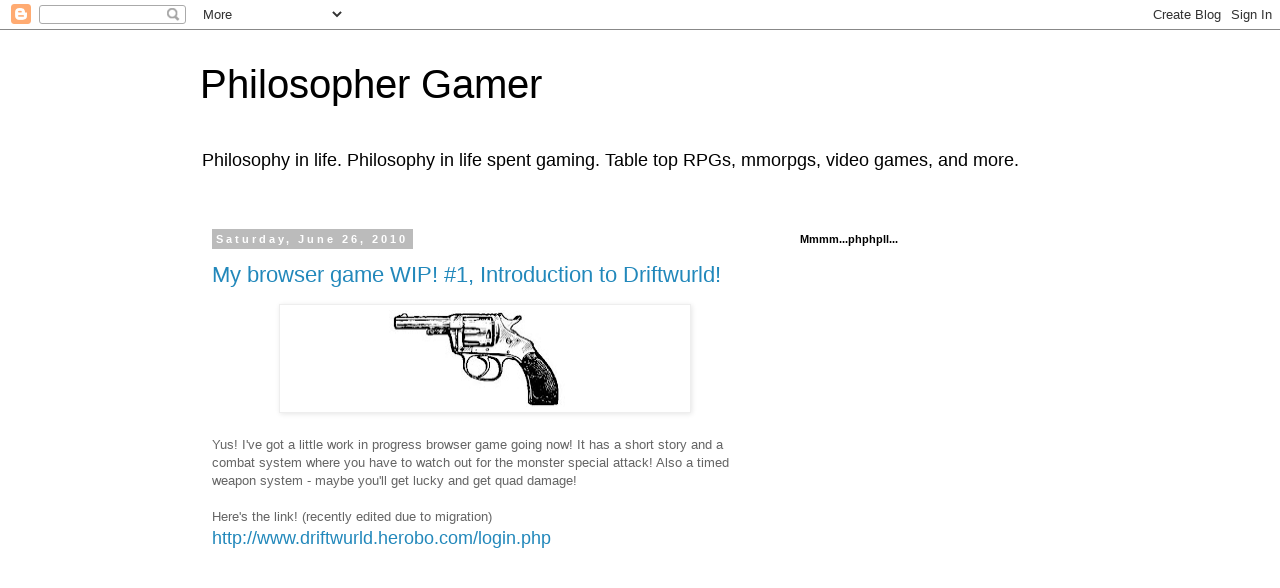

--- FILE ---
content_type: text/html; charset=utf-8
request_url: https://www.google.com/recaptcha/api2/aframe
body_size: 266
content:
<!DOCTYPE HTML><html><head><meta http-equiv="content-type" content="text/html; charset=UTF-8"></head><body><script nonce="28HKJSM7T48DrTs7Bt1gRg">/** Anti-fraud and anti-abuse applications only. See google.com/recaptcha */ try{var clients={'sodar':'https://pagead2.googlesyndication.com/pagead/sodar?'};window.addEventListener("message",function(a){try{if(a.source===window.parent){var b=JSON.parse(a.data);var c=clients[b['id']];if(c){var d=document.createElement('img');d.src=c+b['params']+'&rc='+(localStorage.getItem("rc::a")?sessionStorage.getItem("rc::b"):"");window.document.body.appendChild(d);sessionStorage.setItem("rc::e",parseInt(sessionStorage.getItem("rc::e")||0)+1);localStorage.setItem("rc::h",'1768861206728');}}}catch(b){}});window.parent.postMessage("_grecaptcha_ready", "*");}catch(b){}</script></body></html>

--- FILE ---
content_type: text/javascript; charset=UTF-8
request_url: https://philosophergamer.blogspot.com/2010/06/?action=getFeed&widgetId=Feed1&widgetType=Feed&responseType=js&xssi_token=AOuZoY5xBAqO09LYlsklLg4flc046CV45Q%3A1768861203170
body_size: 201
content:
try {
_WidgetManager._HandleControllerResult('Feed1', 'getFeed',{'status': 'ok', 'feed': {'entries': [{'title': '[D\x26D 5e] Princes of the Apocalypse 2016, Post 5', 'link': 'http://philosophergamer.blogspot.com/2016/02/d-5e-princes-of-apocalypse-2016-post-5.html', 'publishedDate': '2016-02-29T01:55:00.000-08:00', 'author': 'Callan S.'}, {'title': '[D\x26D 5e] Princes of the Apocalypse 2016, Post 4', 'link': 'http://philosophergamer.blogspot.com/2016/02/d-5e-princes-of-apocalypse-2016-post-4.html', 'publishedDate': '2016-02-21T17:34:00.000-08:00', 'author': 'Callan S.'}, {'title': 'D\x26D Princes of the Apocalypse 2016, Post 3', 'link': 'http://philosophergamer.blogspot.com/2016/02/d-princes-of-apocalypse-2016-post-3.html', 'publishedDate': '2016-02-14T17:29:00.000-08:00', 'author': 'Callan S.'}, {'title': 'D\x26D 5e Adventure League continues!', 'link': 'http://philosophergamer.blogspot.com/2016/02/d-5e-adventure-league-continues.html', 'publishedDate': '2016-02-04T23:57:00.000-08:00', 'author': 'Callan S.'}, {'title': 'Became an audience at the RPG night last night - what I saw...', 'link': 'http://philosophergamer.blogspot.com/2015/10/became-audience-at-rpg-night-last-night.html', 'publishedDate': '2015-10-17T17:47:00.000-07:00', 'author': 'Callan S.'}], 'title': 'Philosopher Gamer'}});
} catch (e) {
  if (typeof log != 'undefined') {
    log('HandleControllerResult failed: ' + e);
  }
}
